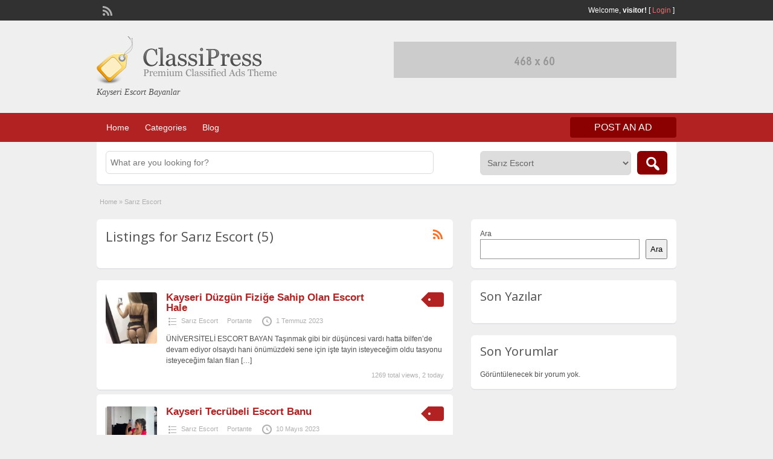

--- FILE ---
content_type: text/html; charset=UTF-8
request_url: http://escortbayankayseri.org/ad-category/sariz-escort/
body_size: 41383
content:
<!DOCTYPE html>
<!--[if lt IE 7 ]> <html class="ie6" lang="tr"> <![endif]-->
<!--[if IE 7 ]>    <html class="ie7" lang="tr"> <![endif]-->
<!--[if IE 8 ]>    <html class="ie8" lang="tr"> <![endif]-->
<!--[if IE 9 ]>    <html class="ie9" lang="tr"> <![endif]-->
<!--[if (gt IE 9)|!(IE)]><!--> <html lang="tr"> <!--<![endif]-->

<head>

	<meta http-equiv="Content-Type" content="text/html; charset=UTF-8" />
	<link rel="profile" href="http://gmpg.org/xfn/11" />

	<title>Sarız Escort | Kayseri ESCORT BAYAN</title>

	<link rel="alternate" type="application/rss+xml" title="RSS 2.0" href="http://escortbayankayseri.org/feed/?post_type=ad_listing" />
	<link rel="pingback" href="http://escortbayankayseri.org/xmlrpc.php" />

	<meta http-equiv="X-UA-Compatible" content="IE=edge,chrome=1">
	<meta name="viewport" content="width=device-width, initial-scale=1" />

	
	<title>Sarız Escort &#8211; Kayseri ESCORT BAYAN</title>
<meta name='robots' content='max-image-preview:large' />
	<style>img:is([sizes="auto" i], [sizes^="auto," i]) { contain-intrinsic-size: 3000px 1500px }</style>
	
<!-- All in One SEO Pack 2.5 by Michael Torbert of Semper Fi Web Design[461,494] -->
<link rel="canonical" href="http://escortbayankayseri.org/ad-category/sariz-escort/" />
<!-- /all in one seo pack -->
<link rel='dns-prefetch' href='//fonts.googleapis.com' />
<link rel="alternate" type="application/rss+xml" title="Kayseri ESCORT BAYAN &raquo; akışı" href="http://escortbayankayseri.org/feed/" />
<link rel="alternate" type="application/rss+xml" title="Kayseri ESCORT BAYAN &raquo; yorum akışı" href="http://escortbayankayseri.org/comments/feed/" />
<link rel="alternate" type="application/rss+xml" title="Kayseri ESCORT BAYAN &raquo; Sarız Escort Category akışı" href="http://escortbayankayseri.org/ad-category/sariz-escort/feed/" />
<script type="text/javascript">
/* <![CDATA[ */
window._wpemojiSettings = {"baseUrl":"https:\/\/s.w.org\/images\/core\/emoji\/15.0.3\/72x72\/","ext":".png","svgUrl":"https:\/\/s.w.org\/images\/core\/emoji\/15.0.3\/svg\/","svgExt":".svg","source":{"concatemoji":"http:\/\/escortbayankayseri.org\/wp-includes\/js\/wp-emoji-release.min.js?ver=6.7.2"}};
/*! This file is auto-generated */
!function(i,n){var o,s,e;function c(e){try{var t={supportTests:e,timestamp:(new Date).valueOf()};sessionStorage.setItem(o,JSON.stringify(t))}catch(e){}}function p(e,t,n){e.clearRect(0,0,e.canvas.width,e.canvas.height),e.fillText(t,0,0);var t=new Uint32Array(e.getImageData(0,0,e.canvas.width,e.canvas.height).data),r=(e.clearRect(0,0,e.canvas.width,e.canvas.height),e.fillText(n,0,0),new Uint32Array(e.getImageData(0,0,e.canvas.width,e.canvas.height).data));return t.every(function(e,t){return e===r[t]})}function u(e,t,n){switch(t){case"flag":return n(e,"\ud83c\udff3\ufe0f\u200d\u26a7\ufe0f","\ud83c\udff3\ufe0f\u200b\u26a7\ufe0f")?!1:!n(e,"\ud83c\uddfa\ud83c\uddf3","\ud83c\uddfa\u200b\ud83c\uddf3")&&!n(e,"\ud83c\udff4\udb40\udc67\udb40\udc62\udb40\udc65\udb40\udc6e\udb40\udc67\udb40\udc7f","\ud83c\udff4\u200b\udb40\udc67\u200b\udb40\udc62\u200b\udb40\udc65\u200b\udb40\udc6e\u200b\udb40\udc67\u200b\udb40\udc7f");case"emoji":return!n(e,"\ud83d\udc26\u200d\u2b1b","\ud83d\udc26\u200b\u2b1b")}return!1}function f(e,t,n){var r="undefined"!=typeof WorkerGlobalScope&&self instanceof WorkerGlobalScope?new OffscreenCanvas(300,150):i.createElement("canvas"),a=r.getContext("2d",{willReadFrequently:!0}),o=(a.textBaseline="top",a.font="600 32px Arial",{});return e.forEach(function(e){o[e]=t(a,e,n)}),o}function t(e){var t=i.createElement("script");t.src=e,t.defer=!0,i.head.appendChild(t)}"undefined"!=typeof Promise&&(o="wpEmojiSettingsSupports",s=["flag","emoji"],n.supports={everything:!0,everythingExceptFlag:!0},e=new Promise(function(e){i.addEventListener("DOMContentLoaded",e,{once:!0})}),new Promise(function(t){var n=function(){try{var e=JSON.parse(sessionStorage.getItem(o));if("object"==typeof e&&"number"==typeof e.timestamp&&(new Date).valueOf()<e.timestamp+604800&&"object"==typeof e.supportTests)return e.supportTests}catch(e){}return null}();if(!n){if("undefined"!=typeof Worker&&"undefined"!=typeof OffscreenCanvas&&"undefined"!=typeof URL&&URL.createObjectURL&&"undefined"!=typeof Blob)try{var e="postMessage("+f.toString()+"("+[JSON.stringify(s),u.toString(),p.toString()].join(",")+"));",r=new Blob([e],{type:"text/javascript"}),a=new Worker(URL.createObjectURL(r),{name:"wpTestEmojiSupports"});return void(a.onmessage=function(e){c(n=e.data),a.terminate(),t(n)})}catch(e){}c(n=f(s,u,p))}t(n)}).then(function(e){for(var t in e)n.supports[t]=e[t],n.supports.everything=n.supports.everything&&n.supports[t],"flag"!==t&&(n.supports.everythingExceptFlag=n.supports.everythingExceptFlag&&n.supports[t]);n.supports.everythingExceptFlag=n.supports.everythingExceptFlag&&!n.supports.flag,n.DOMReady=!1,n.readyCallback=function(){n.DOMReady=!0}}).then(function(){return e}).then(function(){var e;n.supports.everything||(n.readyCallback(),(e=n.source||{}).concatemoji?t(e.concatemoji):e.wpemoji&&e.twemoji&&(t(e.twemoji),t(e.wpemoji)))}))}((window,document),window._wpemojiSettings);
/* ]]> */
</script>
<style id='wp-emoji-styles-inline-css' type='text/css'>

	img.wp-smiley, img.emoji {
		display: inline !important;
		border: none !important;
		box-shadow: none !important;
		height: 1em !important;
		width: 1em !important;
		margin: 0 0.07em !important;
		vertical-align: -0.1em !important;
		background: none !important;
		padding: 0 !important;
	}
</style>
<link rel='stylesheet' id='wp-block-library-css' href='http://escortbayankayseri.org/wp-includes/css/dist/block-library/style.min.css?ver=6.7.2' type='text/css' media='all' />
<style id='classic-theme-styles-inline-css' type='text/css'>
/*! This file is auto-generated */
.wp-block-button__link{color:#fff;background-color:#32373c;border-radius:9999px;box-shadow:none;text-decoration:none;padding:calc(.667em + 2px) calc(1.333em + 2px);font-size:1.125em}.wp-block-file__button{background:#32373c;color:#fff;text-decoration:none}
</style>
<style id='global-styles-inline-css' type='text/css'>
:root{--wp--preset--aspect-ratio--square: 1;--wp--preset--aspect-ratio--4-3: 4/3;--wp--preset--aspect-ratio--3-4: 3/4;--wp--preset--aspect-ratio--3-2: 3/2;--wp--preset--aspect-ratio--2-3: 2/3;--wp--preset--aspect-ratio--16-9: 16/9;--wp--preset--aspect-ratio--9-16: 9/16;--wp--preset--color--black: #000000;--wp--preset--color--cyan-bluish-gray: #abb8c3;--wp--preset--color--white: #ffffff;--wp--preset--color--pale-pink: #f78da7;--wp--preset--color--vivid-red: #cf2e2e;--wp--preset--color--luminous-vivid-orange: #ff6900;--wp--preset--color--luminous-vivid-amber: #fcb900;--wp--preset--color--light-green-cyan: #7bdcb5;--wp--preset--color--vivid-green-cyan: #00d084;--wp--preset--color--pale-cyan-blue: #8ed1fc;--wp--preset--color--vivid-cyan-blue: #0693e3;--wp--preset--color--vivid-purple: #9b51e0;--wp--preset--gradient--vivid-cyan-blue-to-vivid-purple: linear-gradient(135deg,rgba(6,147,227,1) 0%,rgb(155,81,224) 100%);--wp--preset--gradient--light-green-cyan-to-vivid-green-cyan: linear-gradient(135deg,rgb(122,220,180) 0%,rgb(0,208,130) 100%);--wp--preset--gradient--luminous-vivid-amber-to-luminous-vivid-orange: linear-gradient(135deg,rgba(252,185,0,1) 0%,rgba(255,105,0,1) 100%);--wp--preset--gradient--luminous-vivid-orange-to-vivid-red: linear-gradient(135deg,rgba(255,105,0,1) 0%,rgb(207,46,46) 100%);--wp--preset--gradient--very-light-gray-to-cyan-bluish-gray: linear-gradient(135deg,rgb(238,238,238) 0%,rgb(169,184,195) 100%);--wp--preset--gradient--cool-to-warm-spectrum: linear-gradient(135deg,rgb(74,234,220) 0%,rgb(151,120,209) 20%,rgb(207,42,186) 40%,rgb(238,44,130) 60%,rgb(251,105,98) 80%,rgb(254,248,76) 100%);--wp--preset--gradient--blush-light-purple: linear-gradient(135deg,rgb(255,206,236) 0%,rgb(152,150,240) 100%);--wp--preset--gradient--blush-bordeaux: linear-gradient(135deg,rgb(254,205,165) 0%,rgb(254,45,45) 50%,rgb(107,0,62) 100%);--wp--preset--gradient--luminous-dusk: linear-gradient(135deg,rgb(255,203,112) 0%,rgb(199,81,192) 50%,rgb(65,88,208) 100%);--wp--preset--gradient--pale-ocean: linear-gradient(135deg,rgb(255,245,203) 0%,rgb(182,227,212) 50%,rgb(51,167,181) 100%);--wp--preset--gradient--electric-grass: linear-gradient(135deg,rgb(202,248,128) 0%,rgb(113,206,126) 100%);--wp--preset--gradient--midnight: linear-gradient(135deg,rgb(2,3,129) 0%,rgb(40,116,252) 100%);--wp--preset--font-size--small: 13px;--wp--preset--font-size--medium: 20px;--wp--preset--font-size--large: 36px;--wp--preset--font-size--x-large: 42px;--wp--preset--spacing--20: 0.44rem;--wp--preset--spacing--30: 0.67rem;--wp--preset--spacing--40: 1rem;--wp--preset--spacing--50: 1.5rem;--wp--preset--spacing--60: 2.25rem;--wp--preset--spacing--70: 3.38rem;--wp--preset--spacing--80: 5.06rem;--wp--preset--shadow--natural: 6px 6px 9px rgba(0, 0, 0, 0.2);--wp--preset--shadow--deep: 12px 12px 50px rgba(0, 0, 0, 0.4);--wp--preset--shadow--sharp: 6px 6px 0px rgba(0, 0, 0, 0.2);--wp--preset--shadow--outlined: 6px 6px 0px -3px rgba(255, 255, 255, 1), 6px 6px rgba(0, 0, 0, 1);--wp--preset--shadow--crisp: 6px 6px 0px rgba(0, 0, 0, 1);}:where(.is-layout-flex){gap: 0.5em;}:where(.is-layout-grid){gap: 0.5em;}body .is-layout-flex{display: flex;}.is-layout-flex{flex-wrap: wrap;align-items: center;}.is-layout-flex > :is(*, div){margin: 0;}body .is-layout-grid{display: grid;}.is-layout-grid > :is(*, div){margin: 0;}:where(.wp-block-columns.is-layout-flex){gap: 2em;}:where(.wp-block-columns.is-layout-grid){gap: 2em;}:where(.wp-block-post-template.is-layout-flex){gap: 1.25em;}:where(.wp-block-post-template.is-layout-grid){gap: 1.25em;}.has-black-color{color: var(--wp--preset--color--black) !important;}.has-cyan-bluish-gray-color{color: var(--wp--preset--color--cyan-bluish-gray) !important;}.has-white-color{color: var(--wp--preset--color--white) !important;}.has-pale-pink-color{color: var(--wp--preset--color--pale-pink) !important;}.has-vivid-red-color{color: var(--wp--preset--color--vivid-red) !important;}.has-luminous-vivid-orange-color{color: var(--wp--preset--color--luminous-vivid-orange) !important;}.has-luminous-vivid-amber-color{color: var(--wp--preset--color--luminous-vivid-amber) !important;}.has-light-green-cyan-color{color: var(--wp--preset--color--light-green-cyan) !important;}.has-vivid-green-cyan-color{color: var(--wp--preset--color--vivid-green-cyan) !important;}.has-pale-cyan-blue-color{color: var(--wp--preset--color--pale-cyan-blue) !important;}.has-vivid-cyan-blue-color{color: var(--wp--preset--color--vivid-cyan-blue) !important;}.has-vivid-purple-color{color: var(--wp--preset--color--vivid-purple) !important;}.has-black-background-color{background-color: var(--wp--preset--color--black) !important;}.has-cyan-bluish-gray-background-color{background-color: var(--wp--preset--color--cyan-bluish-gray) !important;}.has-white-background-color{background-color: var(--wp--preset--color--white) !important;}.has-pale-pink-background-color{background-color: var(--wp--preset--color--pale-pink) !important;}.has-vivid-red-background-color{background-color: var(--wp--preset--color--vivid-red) !important;}.has-luminous-vivid-orange-background-color{background-color: var(--wp--preset--color--luminous-vivid-orange) !important;}.has-luminous-vivid-amber-background-color{background-color: var(--wp--preset--color--luminous-vivid-amber) !important;}.has-light-green-cyan-background-color{background-color: var(--wp--preset--color--light-green-cyan) !important;}.has-vivid-green-cyan-background-color{background-color: var(--wp--preset--color--vivid-green-cyan) !important;}.has-pale-cyan-blue-background-color{background-color: var(--wp--preset--color--pale-cyan-blue) !important;}.has-vivid-cyan-blue-background-color{background-color: var(--wp--preset--color--vivid-cyan-blue) !important;}.has-vivid-purple-background-color{background-color: var(--wp--preset--color--vivid-purple) !important;}.has-black-border-color{border-color: var(--wp--preset--color--black) !important;}.has-cyan-bluish-gray-border-color{border-color: var(--wp--preset--color--cyan-bluish-gray) !important;}.has-white-border-color{border-color: var(--wp--preset--color--white) !important;}.has-pale-pink-border-color{border-color: var(--wp--preset--color--pale-pink) !important;}.has-vivid-red-border-color{border-color: var(--wp--preset--color--vivid-red) !important;}.has-luminous-vivid-orange-border-color{border-color: var(--wp--preset--color--luminous-vivid-orange) !important;}.has-luminous-vivid-amber-border-color{border-color: var(--wp--preset--color--luminous-vivid-amber) !important;}.has-light-green-cyan-border-color{border-color: var(--wp--preset--color--light-green-cyan) !important;}.has-vivid-green-cyan-border-color{border-color: var(--wp--preset--color--vivid-green-cyan) !important;}.has-pale-cyan-blue-border-color{border-color: var(--wp--preset--color--pale-cyan-blue) !important;}.has-vivid-cyan-blue-border-color{border-color: var(--wp--preset--color--vivid-cyan-blue) !important;}.has-vivid-purple-border-color{border-color: var(--wp--preset--color--vivid-purple) !important;}.has-vivid-cyan-blue-to-vivid-purple-gradient-background{background: var(--wp--preset--gradient--vivid-cyan-blue-to-vivid-purple) !important;}.has-light-green-cyan-to-vivid-green-cyan-gradient-background{background: var(--wp--preset--gradient--light-green-cyan-to-vivid-green-cyan) !important;}.has-luminous-vivid-amber-to-luminous-vivid-orange-gradient-background{background: var(--wp--preset--gradient--luminous-vivid-amber-to-luminous-vivid-orange) !important;}.has-luminous-vivid-orange-to-vivid-red-gradient-background{background: var(--wp--preset--gradient--luminous-vivid-orange-to-vivid-red) !important;}.has-very-light-gray-to-cyan-bluish-gray-gradient-background{background: var(--wp--preset--gradient--very-light-gray-to-cyan-bluish-gray) !important;}.has-cool-to-warm-spectrum-gradient-background{background: var(--wp--preset--gradient--cool-to-warm-spectrum) !important;}.has-blush-light-purple-gradient-background{background: var(--wp--preset--gradient--blush-light-purple) !important;}.has-blush-bordeaux-gradient-background{background: var(--wp--preset--gradient--blush-bordeaux) !important;}.has-luminous-dusk-gradient-background{background: var(--wp--preset--gradient--luminous-dusk) !important;}.has-pale-ocean-gradient-background{background: var(--wp--preset--gradient--pale-ocean) !important;}.has-electric-grass-gradient-background{background: var(--wp--preset--gradient--electric-grass) !important;}.has-midnight-gradient-background{background: var(--wp--preset--gradient--midnight) !important;}.has-small-font-size{font-size: var(--wp--preset--font-size--small) !important;}.has-medium-font-size{font-size: var(--wp--preset--font-size--medium) !important;}.has-large-font-size{font-size: var(--wp--preset--font-size--large) !important;}.has-x-large-font-size{font-size: var(--wp--preset--font-size--x-large) !important;}
:where(.wp-block-post-template.is-layout-flex){gap: 1.25em;}:where(.wp-block-post-template.is-layout-grid){gap: 1.25em;}
:where(.wp-block-columns.is-layout-flex){gap: 2em;}:where(.wp-block-columns.is-layout-grid){gap: 2em;}
:root :where(.wp-block-pullquote){font-size: 1.5em;line-height: 1.6;}
</style>
<link rel='stylesheet' id='jquery-ui-style-css' href='http://escortbayankayseri.org/wp-content/themes/classipress/framework/styles/jquery-ui/jquery-ui.min.css?ver=1.11.2' type='text/css' media='all' />
<link rel='stylesheet' id='at-main-css' href='http://escortbayankayseri.org/wp-content/themes/classipress/style.css?ver=6.7.2' type='text/css' media='all' />
<link rel='stylesheet' id='at-color-css' href='http://escortbayankayseri.org/wp-content/themes/classipress/styles/red.css?ver=6.7.2' type='text/css' media='all' />
<link rel='stylesheet' id='dashicons-css' href='http://escortbayankayseri.org/wp-includes/css/dashicons.min.css?ver=6.7.2' type='text/css' media='all' />
<link rel='stylesheet' id='open-sans-css' href='https://fonts.googleapis.com/css?family=Open+Sans%3A300italic%2C400italic%2C600italic%2C300%2C400%2C600&#038;subset=latin%2Clatin-ext&#038;display=fallback&#038;ver=6.7.2' type='text/css' media='all' />
<script type="text/javascript" id="jquery-core-js-extra">
/* <![CDATA[ */
var AppThemes = {"ajaxurl":"http:\/\/escortbayankayseri.org\/wp-admin\/admin-ajax.php","current_url":"http:\/\/escortbayankayseri.org\/ad-category\/sariz-escort\/"};
/* ]]> */
</script>
<script type="text/javascript" src="http://escortbayankayseri.org/wp-includes/js/jquery/jquery.min.js?ver=3.7.1" id="jquery-core-js"></script>
<script type="text/javascript" src="http://escortbayankayseri.org/wp-includes/js/jquery/jquery-migrate.min.js?ver=3.4.1" id="jquery-migrate-js"></script>
<script type="text/javascript" src="http://escortbayankayseri.org/wp-content/themes/classipress/includes/js/jquery.tinynav.js?ver=1.1" id="tinynav-js"></script>
<script type="text/javascript" src="http://escortbayankayseri.org/wp-content/themes/classipress/theme-framework/js/footable/jquery.footable.min.js?ver=2.0.3" id="footable-js"></script>
<script type="text/javascript" id="theme-scripts-js-extra">
/* <![CDATA[ */
var classipress_params = {"appTaxTag":"ad_tag","require_images":"","ad_parent_posting":"yes","ad_currency":"$","currency_position":"left","home_url":"http:\/\/escortbayankayseri.org\/","ajax_url":"\/wp-admin\/admin-ajax.php","nonce":"e570698c8b","text_processing":"Processing...","text_require_images":"Please upload at least 1 image.","text_before_delete_ad":"Are you sure you want to delete this ad?","text_mobile_navigation":"Navigation","loader":"http:\/\/escortbayankayseri.org\/wp-content\/themes\/classipress\/images\/loader.gif","listing_id":"0"};
/* ]]> */
</script>
<script type="text/javascript" src="http://escortbayankayseri.org/wp-content/themes/classipress/includes/js/theme-scripts.min.js?ver=3.3.3" id="theme-scripts-js"></script>
<link rel="https://api.w.org/" href="http://escortbayankayseri.org/wp-json/" /><link rel="EditURI" type="application/rsd+xml" title="RSD" href="http://escortbayankayseri.org/xmlrpc.php?rsd" />
<meta name="generator" content="WordPress 6.7.2" />
		<link rel="amphtml" href="https://escortbayankayseri.org/amp/ad-category/sariz-escort/"/>
			<link rel="shortcut icon" href="http://escortbayankayseri.org/wp-content/themes/classipress/images/favicon.ico" />

	<meta name="generator" content="ClassiPress 3.5.3" />
<meta property="og:type" content="website" />
<meta property="og:locale" content="tr_TR" />
<meta property="og:site_name" content="Kayseri ESCORT BAYAN" />
<meta property="og:image" content="http://escortbayankayseri.org/wp-content/themes/classipress/images/cp_logo_black.png" />
<meta property="og:url" content="http://escortbayankayseri.org/ad-category/sariz-escort/" />
<meta property="og:title" content="Sarız Escort" />
	<style type="text/css" id="cp-header-css">
			#logo h1 a,
		#logo h1 a:hover,
		#logo .description {
			color: ##666666;
		}
		
	</style>
	
    <style type="text/css">

					body { background: #EFEFEF; }
		
		
		
		
		
					.header_main, .header_main_bg { background: #EFEFEF; }
		
		
		
		
					.footer { background: #313131; }
		
		
		
		
					.footer_main_res { width: 940px; }
			@media screen and (max-width: 860px) {
				.footer_main_res { width: 100%; }
				#footer .inner {
					float: left;
					width: 95%;
				}
			}
		
					.footer_main_res div.column { width: 200px; }
			@media screen and (max-width: 860px) {
				.footer_main_res div.column {
					float: left;
					width: 95%;
				}
			}
		
	</style>

</head>

<body class="archive tax-ad_cat term-sariz-escort term-19">

	
	<div class="container">

		
				
<div class="header">

	<div class="header_top">

		<div class="header_top_res">

			<p>
				
			Welcome, <strong>visitor!</strong> [

			
			<a href="http://escortbayankayseri.org/login/">Login</a> ]&nbsp;

		
				<a href="http://escortbayankayseri.org/feed/?post_type=ad_listing" class="dashicons-before srvicon rss-icon" target="_blank" title="RSS Feed"></a>

				
							</p>

		</div><!-- /header_top_res -->

	</div><!-- /header_top -->


	<div class="header_main">

		<div class="header_main_bg">

			<div class="header_main_res">

				<div id="logo">

											<a class="site-logo" href="http://escortbayankayseri.org/">
							<img src="http://escortbayankayseri.org/wp-content/themes/classipress/images/cp_logo_black.png" class="header-logo" width="300" height="80" alt="" />
						</a>
																<div class="description">Kayseri Escort Bayanlar</div>
					
				</div><!-- /logo -->

				<div class="adblock">
					<a href="https://www.appthemes.com" target="_blank"><img src="http://escortbayankayseri.org/wp-content/themes/classipress/images/468x60-banner.jpg" width="468" height="60" border="0" alt="Premium WordPress Themes - AppThemes" /></a>				</div><!-- /adblock -->

				<div class="clr"></div>

			</div><!-- /header_main_res -->

		</div><!-- /header_main_bg -->

	</div><!-- /header_main -->


	<div class="header_menu">

		<div class="header_menu_res">

			<ul id="menu-header" class="menu"><li id="menu-item-27" class="menu-item menu-item-type-custom menu-item-object-custom menu-item-27"><a href="http://kayseriyorum.com/">Home</a></li>
<li id="menu-item-28" class="menu-item menu-item-type-post_type menu-item-object-page menu-item-28"><a href="http://escortbayankayseri.org/categories/">Categories</a><div class="adv_categories" id="adv_categories"><div class="catcol first"><ul class="maincat-list"><li class="maincat cat-item-20"><a href="http://escortbayankayseri.org/ad-category/akkisla-escort/" title="">Akkışla Escort</a>  </li>
<li class="maincat cat-item-13"><a href="http://escortbayankayseri.org/ad-category/bunsan-escort/" title="">Bünsan Escort</a>  </li>
<li class="maincat cat-item-11"><a href="http://escortbayankayseri.org/ad-category/develi-escort/" title="">Develi Escort</a>  </li>
<li class="maincat cat-item-14"><a href="http://escortbayankayseri.org/ad-category/incesu-escort/" title="">İncesu Escort</a>  </li>
<li class="maincat cat-item-9"><a href="http://escortbayankayseri.org/ad-category/kocasinan-escort/" title="">Kocasinan Escort</a>  </li>
</ul>
</div><!-- /catcol -->
<div class="catcol"><ul class="maincat-list"><li class="maincat cat-item-8"><a href="http://escortbayankayseri.org/ad-category/melikgazi-escort/" title="">Melikgazi Escort</a>  </li>
<li class="maincat cat-item-2"><a href="http://escortbayankayseri.org/ad-category/misc/" title="">Misc</a>  </li>
<li class="maincat cat-item-15"><a href="http://escortbayankayseri.org/ad-category/pinarbasi-escort/" title="">Pınarbaşı Escort</a>  </li>
<li class="maincat cat-item-18"><a href="http://escortbayankayseri.org/ad-category/sarioglan-escort/" title="">Sarıoğlan Escort</a>  </li>
<li class="maincat cat-item-19"><a href="http://escortbayankayseri.org/ad-category/sariz-escort/" title="">Sarız Escort</a>  </li>
</ul>
</div><!-- /catcol -->
<div class="catcol"><ul class="maincat-list"><li class="maincat cat-item-10"><a href="http://escortbayankayseri.org/ad-category/talas-escort/" title="">Talas Escort</a>  </li>
<li class="maincat cat-item-16"><a href="http://escortbayankayseri.org/ad-category/tomarza-escort/" title="">Tomarza Escort</a>  </li>
<li class="maincat cat-item-12"><a href="http://escortbayankayseri.org/ad-category/yahyali-escort/" title="">Yahyalı Escort</a>  </li>
<li class="maincat cat-item-17"><a href="http://escortbayankayseri.org/ad-category/yesilhisar-escort/" title="">Yeşilhisar Escort</a>  </li>
</ul>
</div><!-- /catcol -->
</div></li>
<li id="menu-item-29" class="menu-item menu-item-type-post_type menu-item-object-page current_page_parent menu-item-29"><a href="http://escortbayankayseri.org/blog/">Blog</a></li>
</ul>
			<a href="http://escortbayankayseri.org/create-listing/" class="obtn btn_orange">Post an Ad</a>

			<div class="clr"></div>

		</div><!-- /header_menu_res -->

	</div><!-- /header_menu -->

</div><!-- /header -->
		
		

	<div id="search-bar">

		<div class="searchblock_out">

			<div class="searchblock">

				<form action="http://escortbayankayseri.org/" method="get" id="searchform" class="form_search">

					<div class="searchfield">

						<input name="s" type="text" id="s" tabindex="1" class="editbox_search" style="" value="" placeholder="What are you looking for?" />

					</div>

					<div class="searchbutcat">

						<button class="dashicons-before btn-topsearch" type="submit" tabindex="3" title="Search Ads" id="go" value="search" name="sa"></button>

						<select  name='scat' id='scat' class='searchbar' tabindex="2">
	<option value='0'>All Categories</option>
	<option class="level-0" value="20">Akkışla Escort</option>
	<option class="level-0" value="13">Bünsan Escort</option>
	<option class="level-0" value="11">Develi Escort</option>
	<option class="level-0" value="14">İncesu Escort</option>
	<option class="level-0" value="9">Kocasinan Escort</option>
	<option class="level-0" value="8">Melikgazi Escort</option>
	<option class="level-0" value="2">Misc</option>
	<option class="level-0" value="15">Pınarbaşı Escort</option>
	<option class="level-0" value="18">Sarıoğlan Escort</option>
	<option class="level-0" value="19" selected="selected">Sarız Escort</option>
	<option class="level-0" value="10">Talas Escort</option>
	<option class="level-0" value="16">Tomarza Escort</option>
	<option class="level-0" value="12">Yahyalı Escort</option>
	<option class="level-0" value="17">Yeşilhisar Escort</option>
</select>

					</div>

				</form>

			</div> <!-- /searchblock -->

		</div> <!-- /searchblock_out -->

	</div> <!-- /search-bar -->


		

<div class="content">

	<div class="content_botbg">

		<div class="content_res">

			<div id="breadcrumb"><div id="crumbs">
		<div class="breadcrumb-trail breadcrumbs" itemprop="breadcrumb"><span class="trail-begin"><a href="http://escortbayankayseri.org" title="Kayseri ESCORT BAYAN" rel="home">Home</a></span>
			 <span class="sep">&raquo;</span> <span class="trail-end">Sarız Escort</span>
		</div></div></div>

			<!-- left block -->
			<div class="content_left">

				
				<div class="shadowblock_out">

					<div class="shadowblock">

						<div id="catrss" class="catrss"><a class="dashicons-before catrss" href="http://escortbayankayseri.org/ad-category/sariz-escort/feed/" title="http://Sarız%20Escort%20RSS%20Feed"></a></div>
						<h1 class="single dotted">Listings for Sarız Escort (5)</h1>

						<p></p>

					</div><!-- /shadowblock -->

				</div><!-- /shadowblock_out -->


				


	
		
		
<div class="post-block-out ">

	<div class="post-block">

		<div class="post-left">

			<a href="http://escortbayankayseri.org/ads/kayseri-duzgun-fizige-sahip-olan-escort-hale/" title="Kayseri Düzgün Fiziğe Sahip Olan Escort Hale" class="preview" data-rel="http://escortbayankayseri.org/wp-content/uploads/2023/03/asbnnanosai-49-281x500.jpg"><img width="250" height="250" src="http://escortbayankayseri.org/wp-content/uploads/2023/03/asbnnanosai-49-250x250.jpg" class="attachment-ad-medium size-ad-medium" alt="" decoding="async" fetchpriority="high" /></a>
		</div>

		<div class="post-right full">

			
	<div class="tags price-wrap">
		<span class="tag-head"><p class="post-price">&nbsp;</p></span>
	</div>


			<h3><a href="http://escortbayankayseri.org/ads/kayseri-duzgun-fizige-sahip-olan-escort-hale/">Kayseri Düzgün Fiziğe Sahip Olan Escort Hale</a></h3>

			<div class="clr"></div>

				<p class="post-meta">
		<span class="dashicons-before folder"><a href="http://escortbayankayseri.org/ad-category/sariz-escort/" rel="tag">Sarız Escort</a></span> <span class="dashicons-before owner"><a href="http://escortbayankayseri.org/author/portante/" title="Portante tarafından yazılan yazılar" rel="author">Portante</a></span> <span class="dashicons-before clock"><span>1 Temmuz 2023</span></span>
	</p>

			<div class="clr"></div>

			
			<p class="post-desc">ÜNİVERSİTELİ ESCORT BAYAN Taşınmak gibi bir düşüncesi vardı hatta bilfen&#8217;de devam ediyor olsaydı hani önümüzdeki sene için işte tayin isteyeceğim oldu tasyonu isteyeceğim falan filan <a class="moretag" href="http://escortbayankayseri.org/ads/kayseri-duzgun-fizige-sahip-olan-escort-hale/">[&hellip;]</a></p>

				<p class="stats">1269 total views, 2 today</p>

			<div class="clr"></div>

		</div>

		<div class="clr"></div>

	</div><!-- /post-block -->

</div><!-- /post-block-out -->

		
	
		
		
<div class="post-block-out ">

	<div class="post-block">

		<div class="post-left">

			<a href="http://escortbayankayseri.org/ads/kayseri-tecrubeli-escort-banu/" title="Kayseri Tecrübeli Escort Banu" class="preview" data-rel="http://escortbayankayseri.org/wp-content/uploads/2023/03/asbnnanosai-63-500x496.jpg"><img width="250" height="250" src="http://escortbayankayseri.org/wp-content/uploads/2023/03/asbnnanosai-63-250x250.jpg" class="attachment-ad-medium size-ad-medium" alt="" decoding="async" /></a>
		</div>

		<div class="post-right full">

			
	<div class="tags price-wrap">
		<span class="tag-head"><p class="post-price">&nbsp;</p></span>
	</div>


			<h3><a href="http://escortbayankayseri.org/ads/kayseri-tecrubeli-escort-banu/">Kayseri Tecrübeli Escort Banu</a></h3>

			<div class="clr"></div>

				<p class="post-meta">
		<span class="dashicons-before folder"><a href="http://escortbayankayseri.org/ad-category/sariz-escort/" rel="tag">Sarız Escort</a></span> <span class="dashicons-before owner"><a href="http://escortbayankayseri.org/author/portante/" title="Portante tarafından yazılan yazılar" rel="author">Portante</a></span> <span class="dashicons-before clock"><span>10 Mayıs 2023</span></span>
	</p>

			<div class="clr"></div>

			
			<p class="post-desc">YENİ ESCORT Ödevine davranacaksın taksi ücreti anladın bana geri dönüşüm benimle olsun benimle enişteye sistemi bana enerji birinin karşısına çıkmaması için elinden gelen her şeyi <a class="moretag" href="http://escortbayankayseri.org/ads/kayseri-tecrubeli-escort-banu/">[&hellip;]</a></p>

				<p class="stats">986 total views, 0 today</p>

			<div class="clr"></div>

		</div>

		<div class="clr"></div>

	</div><!-- /post-block -->

</div><!-- /post-block-out -->

		
	
		
		
<div class="post-block-out ">

	<div class="post-block">

		<div class="post-left">

			<a href="http://escortbayankayseri.org/ads/kayseri-sariz-anal-escort-defne/" title="Kayseri Sarız Anal Escort Defne" class="preview" data-rel="http://escortbayankayseri.org/wp-content/uploads/2022/11/azajdal-23.jpg"><img width="250" height="250" src="http://escortbayankayseri.org/wp-content/uploads/2022/11/azajdal-23-250x250.jpg" class="attachment-ad-medium size-ad-medium" alt="" decoding="async" /></a>
		</div>

		<div class="post-right full">

			
	<div class="tags price-wrap">
		<span class="tag-head"><p class="post-price">&nbsp;</p></span>
	</div>


			<h3><a href="http://escortbayankayseri.org/ads/kayseri-sariz-anal-escort-defne/">Kayseri Sarız Anal Escort Defne</a></h3>

			<div class="clr"></div>

				<p class="post-meta">
		<span class="dashicons-before folder"><a href="http://escortbayankayseri.org/ad-category/sariz-escort/" rel="tag">Sarız Escort</a></span> <span class="dashicons-before owner"><a href="http://escortbayankayseri.org/author/portante/" title="Portante tarafından yazılan yazılar" rel="author">Portante</a></span> <span class="dashicons-before clock"><span>10 Şubat 2023</span></span>
	</p>

			<div class="clr"></div>

			
			<p class="post-desc">Rus Escort Kaşifoğlu ile bir alakan var babası gerçekten gerçekten gerçekten yanında aynı zamanda genç önce i̇şadamları derneği başkanı değilim başkan neyi olacaksın hadi oradan <a class="moretag" href="http://escortbayankayseri.org/ads/kayseri-sariz-anal-escort-defne/">[&hellip;]</a></p>

				<p class="stats">1111 total views, 0 today</p>

			<div class="clr"></div>

		</div>

		<div class="clr"></div>

	</div><!-- /post-block -->

</div><!-- /post-block-out -->

		
	
		
		
<div class="post-block-out ">

	<div class="post-block">

		<div class="post-left">

			<a href="http://escortbayankayseri.org/ads/kayseri-sariz-cilgin-escort-nazli/" title="Kayseri Sarız Çılgın Escort Nazlı" class="preview" data-rel="http://escortbayankayseri.org/wp-content/uploads/2022/10/eeg-150.jpg"><img width="250" height="250" src="http://escortbayankayseri.org/wp-content/uploads/2022/10/eeg-150.jpg" class="attachment-ad-medium size-ad-medium" alt="" decoding="async" loading="lazy" /></a>
		</div>

		<div class="post-right full">

			
	<div class="tags price-wrap">
		<span class="tag-head"><p class="post-price">&nbsp;</p></span>
	</div>


			<h3><a href="http://escortbayankayseri.org/ads/kayseri-sariz-cilgin-escort-nazli/">Kayseri Sarız Çılgın Escort Nazlı</a></h3>

			<div class="clr"></div>

				<p class="post-meta">
		<span class="dashicons-before folder"><a href="http://escortbayankayseri.org/ad-category/sariz-escort/" rel="tag">Sarız Escort</a></span> <span class="dashicons-before owner"><a href="http://escortbayankayseri.org/author/portante/" title="Portante tarafından yazılan yazılar" rel="author">Portante</a></span> <span class="dashicons-before clock"><span>6 Aralık 2022</span></span>
	</p>

			<div class="clr"></div>

			
			<p class="post-desc">RUS ESCORT BAYAN Haftanın gününü i̇stanbul&#8217;a anamın evine daveti aynı zamanda antep geldi programda söyledik bugün neler yaşayacak mutfakta merhaba ben evliyim tokatlıyım yaşındayım çocuk <a class="moretag" href="http://escortbayankayseri.org/ads/kayseri-sariz-cilgin-escort-nazli/">[&hellip;]</a></p>

				<p class="stats">1125 total views, 1 today</p>

			<div class="clr"></div>

		</div>

		<div class="clr"></div>

	</div><!-- /post-block -->

</div><!-- /post-block-out -->

		
	
		
		
<div class="post-block-out ">

	<div class="post-block">

		<div class="post-left">

			<a href="http://escortbayankayseri.org/ads/kayseri-sinirsiz-escort-canan/" title="Kayseri Sınırsız Escort Canan" class="preview" data-rel="http://escortbayankayseri.org/wp-content/uploads/2022/10/eeg-167-281x500.jpg"><img width="250" height="250" src="http://escortbayankayseri.org/wp-content/uploads/2022/10/eeg-167-250x250.jpg" class="attachment-ad-medium size-ad-medium" alt="" decoding="async" loading="lazy" /></a>
		</div>

		<div class="post-right full">

			
	<div class="tags price-wrap">
		<span class="tag-head"><p class="post-price">&nbsp;</p></span>
	</div>


			<h3><a href="http://escortbayankayseri.org/ads/kayseri-sinirsiz-escort-canan/">Kayseri Sınırsız Escort Canan</a></h3>

			<div class="clr"></div>

				<p class="post-meta">
		<span class="dashicons-before folder"><a href="http://escortbayankayseri.org/ad-category/sariz-escort/" rel="tag">Sarız Escort</a></span> <span class="dashicons-before owner"><a href="http://escortbayankayseri.org/author/portante/" title="Portante tarafından yazılan yazılar" rel="author">Portante</a></span> <span class="dashicons-before clock"><span>10 Kasım 2022</span></span>
	</p>

			<div class="clr"></div>

			
			<p class="post-desc">OLGUN ESCORT BAYAN Seninle top tatlı kuşa bakar mısın inanılmaz saniye sonra falan kurt adamlar var çıkacaklar haftanın gitti kulübeye park etti sana olmamış sorup <a class="moretag" href="http://escortbayankayseri.org/ads/kayseri-sinirsiz-escort-canan/">[&hellip;]</a></p>

				<p class="stats">1132 total views, 1 today</p>

			<div class="clr"></div>

		</div>

		<div class="clr"></div>

	</div><!-- /post-block -->

</div><!-- /post-block-out -->

		
	
	




			</div><!-- /content_left -->


			
<div class="content_right">


	
	
	<div class="shadowblock_out widget_block widget_search" id="block-2"><div class="shadowblock"><form role="search" method="get" action="http://escortbayankayseri.org/" class="wp-block-search__button-outside wp-block-search__text-button wp-block-search"    ><label class="wp-block-search__label" for="wp-block-search__input-1" >Ara</label><div class="wp-block-search__inside-wrapper " ><input class="wp-block-search__input" id="wp-block-search__input-1" placeholder="" value="" type="search" name="s" required /><button aria-label="Ara" class="wp-block-search__button wp-element-button" type="submit" >Ara</button></div></form></div><!-- /shadowblock --></div><!-- /shadowblock_out --><div class="shadowblock_out widget_block" id="block-3"><div class="shadowblock"><div class="wp-block-group"><div class="wp-block-group__inner-container is-layout-flow wp-block-group-is-layout-flow"><h2 class="wp-block-heading">Son Yazılar</h2><ul class="wp-block-latest-posts__list wp-block-latest-posts"></ul></div></div></div><!-- /shadowblock --></div><!-- /shadowblock_out --><div class="shadowblock_out widget_block" id="block-4"><div class="shadowblock"><div class="wp-block-group"><div class="wp-block-group__inner-container is-layout-flow wp-block-group-is-layout-flow"><h2 class="wp-block-heading">Son Yorumlar</h2><div class="no-comments wp-block-latest-comments">Görüntülenecek bir yorum yok.</div></div></div></div><!-- /shadowblock --></div><!-- /shadowblock_out -->
	
</div><!-- /content_right -->


			<div class="clr"></div>

		</div><!-- /content_res -->

	</div><!-- /content_botbg -->

</div><!-- /content -->

				
<div class="footer">

	<div class="footer_menu">

		<div class="footer_menu_res">

			<ul id="footer-nav-menu" class="menu"><li id="menu-item-30" class="menu-item menu-item-type-custom menu-item-object-custom menu-item-30"><a href="http://kayseriyorum.com/">Home</a></li>
<li id="menu-item-31" class="menu-item menu-item-type-post_type menu-item-object-page menu-item-31"><a href="http://escortbayankayseri.org/categories/">Categories</a></li>
<li id="menu-item-32" class="menu-item menu-item-type-post_type menu-item-object-page current_page_parent menu-item-32"><a href="http://escortbayankayseri.org/blog/">Blog</a></li>
</ul>
			<div class="clr"></div>

		</div><!-- /footer_menu_res -->



	</div><!-- /footer_menu -->

	<div class="footer_main">

		<div class="footer_main_res">
<a href="http://elazigescortbayan.com/" title="Elazığ escort" target="_blank"><b>Elazığ Escort</b></a> 
<a target="_blank" href="https://escortnisantasilg.com/" title="nişantaşı escort">nişantaşı escort</a>      
<a target="_blank" href="https://escortsariyerlg.com/" title="sarıyer escort">sarıyer escort</a>                   
<a target="_blank" href="https://escortsatakoylg.com/" title="ataköy escort">ataköy escort</a>
<a target="_blank" href="https://escortsislilg.com/" title="şişli escort">şişli escort</a>
<a target="_blank" href="https://escortsultangazilg.com/" title="sultangazi escort">sultangazi escort</a>


			<div class="dotted">

					 <!-- no dynamic sidebar so don't do anything --> 
					<div class="clr"></div>

			</div><!-- /dotted -->

			<p>&copy; 2026 Kayseri ESCORT BAYAN. All Rights Reserved.</p>

			
			<div class="right">
			</div>

			
			<div class="clr"></div>

		</div><!-- /footer_main_res -->

	</div><!-- /footer_main -->
<center>


</center>

</div><!-- /footer -->
		
	</div><!-- /container -->

	<script type="text/javascript" src="http://escortbayankayseri.org/wp-includes/js/jquery/ui/core.min.js?ver=1.13.3" id="jquery-ui-core-js"></script>
<script type="text/javascript" src="http://escortbayankayseri.org/wp-includes/js/jquery/ui/menu.min.js?ver=1.13.3" id="jquery-ui-menu-js"></script>
<script type="text/javascript" src="http://escortbayankayseri.org/wp-includes/js/dist/dom-ready.min.js?ver=f77871ff7694fffea381" id="wp-dom-ready-js"></script>
<script type="text/javascript" src="http://escortbayankayseri.org/wp-includes/js/dist/hooks.min.js?ver=4d63a3d491d11ffd8ac6" id="wp-hooks-js"></script>
<script type="text/javascript" src="http://escortbayankayseri.org/wp-includes/js/dist/i18n.min.js?ver=5e580eb46a90c2b997e6" id="wp-i18n-js"></script>
<script type="text/javascript" id="wp-i18n-js-after">
/* <![CDATA[ */
wp.i18n.setLocaleData( { 'text direction\u0004ltr': [ 'ltr' ] } );
/* ]]> */
</script>
<script type="text/javascript" id="wp-a11y-js-translations">
/* <![CDATA[ */
( function( domain, translations ) {
	var localeData = translations.locale_data[ domain ] || translations.locale_data.messages;
	localeData[""].domain = domain;
	wp.i18n.setLocaleData( localeData, domain );
} )( "default", {"translation-revision-date":"2024-11-14 07:22:59+0000","generator":"GlotPress\/4.0.1","domain":"messages","locale_data":{"messages":{"":{"domain":"messages","plural-forms":"nplurals=2; plural=n > 1;","lang":"tr"},"Notifications":["Bildirimler"]}},"comment":{"reference":"wp-includes\/js\/dist\/a11y.js"}} );
/* ]]> */
</script>
<script type="text/javascript" src="http://escortbayankayseri.org/wp-includes/js/dist/a11y.min.js?ver=3156534cc54473497e14" id="wp-a11y-js"></script>
<script type="text/javascript" src="http://escortbayankayseri.org/wp-includes/js/jquery/ui/autocomplete.min.js?ver=1.13.3" id="jquery-ui-autocomplete-js"></script>
<script type="text/javascript" src="http://escortbayankayseri.org/wp-includes/js/jquery/ui/mouse.min.js?ver=1.13.3" id="jquery-ui-mouse-js"></script>
<script type="text/javascript" src="http://escortbayankayseri.org/wp-includes/js/jquery/ui/slider.min.js?ver=1.13.3" id="jquery-ui-slider-js"></script>

	
</body>

</html>
